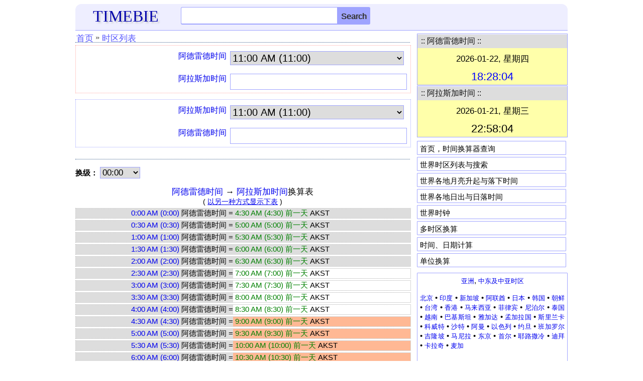

--- FILE ---
content_type: text/html; charset=UTF-8
request_url: https://www.timebie.com/cntz/timediffcn.php?q1=Adelaide%20Time&q2=Alaska%20Time
body_size: 6643
content:
<!DOCTYPE html>
<html>
<head>
<meta name="viewport" content="width=device-width; initial-scale=1.0">
<meta http-equiv="content-type" content="text/html; charset=utf-8"/>
<title>阿德雷德时间与阿拉斯加时间转换</title>
<link rel="icon" href="/images/timebie.png" type="image/x-icon"/>
<link rel="shortcut icon" href="/images/timebie.png" type="image/x-icon"/>
<link href="/defaultm.css" rel="stylesheet" type="text/css" />
<script language=javascript src="/cntz/ajax/timezone.js"></script>
<script language=javascript src="/cntz/ajax/mainsearch.js"></script>
</head>
<script language=javascript>
var u1 = "Adelaide Time";
var u2 = "Alaska Time";
var unit = 19.5;
var u1str = "阿德雷德时间";
var u2str = "AKST";
var filenamestd = "adelaide";
var filenamestd2 = "alaska";
var unit1file = "../cn/adelaide.php";
var unit2file = "../cn/alaska.php";
var namecn1 = "阿德雷德时间";
var namecn2 = "阿拉斯加时间";

function changecontent(cname, val, valcn)
{
var elements = document.getElementsByClassName(cname);
var fn = val.toLowerCase();
fn = fn.replace(/\s?standard\s?|\s?time/,"",fn);
fn = fn.replace(/\s+|\.|\/|\^/,"",fn);
if (valcn != val)
val = "<a href=\"../cn/" + fn + ".php\">" + valcn + "</a>";
else
val = "<a href=\"../timelocal/" + fn + ".php\">" + valcn + "</a>";
for (var i=0; i< elements.length; i++) {elements[i].innerHTML = val;}
}
</script>
<style type="text/css">
.cmleft{
width:47%;
float:left;
text-align:right;
}
.cmright{
width:53%;
float:left;
text-align:left;
}
.nbd, .rbd{
width:100%;
font-size:15px;
margin-top:3px;
overflow:hidden;
}
.nbd{border:1px dotted #aaaaaa;}
.rbd{border:2px dotted blue;}
.homeintro{position: relative;width: 100%;margin: 0px auto 0px auto;border: 1px dotted #9fa4ff;}
.homeintrored{position: relative;width: 100%;margin: 0px auto 0px auto;border: 1px dotted #ffa49f;}

@media screen and (max-width:650px)
{
   .nbd, .rbd{font-size:13px;}
}
</style>
<body>
<style type="text/css">
.mobile-nav{
	position: fixed;
	right: 100%;
	display:block;
	background-color: #ededed;
	width: 210px;
	z-index:100;
	margin-top:-15px;
	height: 450px;
	overflow-y:scroll;
}

.mobile-nav.is-active{
	right: 0;
}

.mobile-nav span {
	margin: 1px 3px 1px; 
	padding-left:10px;
	width: 180px; 
	letter-spacing: normal; 
	overflow: hidden; 
	word-spacing: normal; 
	vertical-align: top; 
	font-size:15px;
	float:left;
	text-align:left;
	white-space: nowrap;
	border-bottom: 1px dashed #cccccc;
}

.mobile-nav a {
	width: 100%; 
	text-align: left; 
	float: left; 
	display: block;
	padding-top:7px;
	padding-bottom:7px;
}
@media screen and (max-height:650px)
{
.mobile-nav{
	overflow-y:scroll;
	height: 80%;
}
}

@media screen and (max-height:380px)
{
.mobile-nav{
	height: 70%;
}
}
</style>
<script language="javascript">
function hambergerclick()
{
	const menu_btn = document.querySelector('.mobile-nav');
	menu_btn.classList.toggle('is-active')
}
</script>
<div class="eheader" style="padding: 6px 0px 0px 0px;background-color:#eeeeff;border-radius:12px 12px 0px 0px;border-bottom: 1px solid #9FA4FF;">
    <div class="hline">
		<div id="logo">
		<a href="/index.php"><font color=#0000AA style="font-family:Georgia;font-size:32px;text-shadow:3px 3px 3px #cccccc;">TIMEBIE</font></a>
		</div>
		<div class="hmenu" style="margin-top:-6px;padding-right:5px;">
		<a href="/searchpage.php"><img src="/pic/search.png" height=25 width=25></img></a>
		&nbsp;&nbsp;&nbsp;<img src="/pic/hmenu2.png" height=22 width=35 onclick="hambergerclick()"></img>
		</div>
		<div class="schform" style="position:relative;">
		<form name=gl action="/searchtb.php" method="POST">
			<input id="tb" class="schtxt" autocomplete="off" type="text" onclick='tbsuggestout()' onkeyup="icheck()" name="tb">
			<INPUT type="submit" name="Search" class="schbtn" value="Search">
			<div id="tb_suggest" class="schsuggest"></div>
			<div id="mainsearchnote" style="position:relative;font-size:14px;color:black"></div>
		</FORM>
		</div>
	</div>
</div>	
<nav class="mobile-nav">
<div style="border-bottom: 1px dotted #385B88; height: 5px;"></div>
<span><a href="/us/index.php">&middot; US Time Zones</a></span>
<span><a href="/tz/canadatimezone.php">&middot; Canada</a></span>
<span><a href="/tz/europetimezone.php">&middot; Europe</a></span>
<span><a href="/tz/asiatimezone.php">&middot; Asia</a></span>
<span><a href="/tz/middleeasttimezone.php">&middot; Middle East</a></span>
<span><a href="/tz/australiatimezone.php">&middot; Australia</a></span>
<span><a href="/tz/africatimezone.php">&middot; Africa</a></span>
<span><a href="/tz/latinamerica.php">&middot; Latin America</a></span>
<span><a href="/tz/russiatimezone.php">&middot; Russia</a></span>
<span><a href="/tz/timezonesearch.php">&middot; Search Time Zone</a></span>
<span><a href="/mloc/index.php">&middot; Multiple Time Zones</a></span>
<span><a href="/sun/index.php">&middot; Sun Rise Set</a></span>
<span><a href="/moon/index.php">&middot; Moon Rise Set</a></span>
<span><a href="/calc/index.php">&middot; Time Calculation</a></span>
<span><a href="https://www.endmemo.com/convert/index.php">&middot; Unit Conversions</a></span>
</nav>	
</div>
<!--
<div class="eadtop">
<script async src="//pagead2.googlesyndication.com/pagead/js/adsbygoogle.js"></script>
<ins class="adsbygoogle gadheadr" style="display:inline-block;width:100%;" data-ad-client="ca-pub-6520230378779797" data-ad-slot="8298619253" data-ad-format="horizontal"></ins>
<script>(adsbygoogle = window.adsbygoogle || []).push({});</script>	
</div>
--><div class="econtent">
<div class="emain">
<div class="mnav">
<ul>
<li><a href="/cn/index.php">首页</a></li>
<li><span>&#187;</span></li>
<li><a href="/cn/timezonesearch.php">时区列表</a></li>
</ul>
</div>
<div id="qzone">	
<div class="homeintrored">
<form name=cs>
<div class="mline"><div class="mlabel">
<div class="unt1"></div>
</div>
<div class="mbox">
<select name=asel onChange=calcs()>
<option value="000000">12:00 AM (0:00)
<option value="003000">12:30 AM (0:30)
<option value="010000">1:00 AM (1:00)
<option value="013000">1:30 AM (1:30)
<option value="020000">2:00 AM (2:00)
<option value="023000">2:30 AM (2:30)
<option value="030000">3:00 AM (3:00)
<option value="033000">3:30 AM (3:30)
<option value="040000">4:00 AM (4:00)
<option value="043000">4:30 AM (4:30)
<option value="050000">5:00 AM (5:00)
<option value="053000">5:30 AM (5:30)
<option value="060000">6:00 AM (6:00)
<option value="063000">6:30 AM (6:30)
<option value="070000">7:00 AM (7:00)
<option value="073000">7:30 AM (7:30)
<option value="080000">8:00 AM (8:00)
<option value="083000">8:30 AM (8:30)
<option value="090000">9:00 AM (9:00)
<option value="093000">9:30 AM (9:30)
<option value="100000">10:00 AM (10:00)
<option value="103000">10:30 AM (10:30)
<option value="110000" selected>11:00 AM (11:00)
<option value="113000">11:30 AM (11:30)
<option value="120000">12:00 PM (12:00))
<option value="123000">12:30 PM (12:30)
<option value="130000">1:00 PM (13:00)
<option value="133000">1:30 PM (13:30)
<option value="140000">2:00 PM (14:00)
<option value="143000">2:30 PM (14:30)
<option value="150000">3:00 PM (15:00)
<option value="153000">3:30 PM (15:30)
<option value="160000">4:00 PM (16:00)
<option value="163000">4:30 PM (16:30)
<option value="170000">5:00 PM (17:00)
<option value="173000">5:30 PM (17:30)
<option value="180000">6:00 PM (18:00)
<option value="183000">6:30 PM (18:30)
<option value="190000">7:00 PM (19:00)
<option value="193000">7:30 PM (19:30)
<option value="200000">8:00 PM (20:00)
<option value="203000">8:30 PM (20:30)
<option value="210000">9:00 PM (21:00)
<option value="213000">9:30 PM (21:30)
<option value="220000">10:00 PM (22:00)
<option value="223000">10:30 PM (22:30)
<option value="230000">11:00 PM (23:00)
<option value="233000">11:30 PM (23:30)
</select>
</div>
</div>
<div class="mline"><div class="mlabel">
<div class="unt2"></div>
</div>
<div class="mbox">
<input ReadOnly name=b>
</div>
</div>
</form>
</div>
<div class="mline" style="padding-top:12px"></div>

<div class=homeintro>
<form name=cs2>
<div class="mline"><div class="mlabel">
<div class="unt2"></div>
</div>
<div class="mbox">
<select name=asel onChange=calcs2()>
<option value="000000">12:00 AM (0:00)
<option value="003000">12:30 AM (0:30)
<option value="010000">1:00 AM (1:00)
<option value="013000">1:30 AM (1:30)
<option value="020000">2:00 AM (2:00)
<option value="023000">2:30 AM (2:30)
<option value="030000">3:00 AM (3:00)
<option value="033000">3:30 AM (3:30)
<option value="040000">4:00 AM (4:00)
<option value="043000">4:30 AM (4:30)
<option value="050000">5:00 AM (5:00)
<option value="053000">5:30 AM (5:30)
<option value="060000">6:00 AM (6:00)
<option value="063000">6:30 AM (6:30)
<option value="070000">7:00 AM (7:00)
<option value="073000">7:30 AM (7:30)
<option value="080000">8:00 AM (8:00)
<option value="083000">8:30 AM (8:30)
<option value="090000">9:00 AM (9:00)
<option value="093000">9:30 AM (9:30)
<option value="100000">10:00 AM (10:00)
<option value="103000">10:30 AM (10:30)
<option value="110000" selected>11:00 AM (11:00)
<option value="113000">11:30 AM (11:30)
<option value="120000">12:00 PM (12:00))
<option value="123000">12:30 PM (12:30)
<option value="130000">1:00 PM (13:00)
<option value="133000">1:30 PM (13:30)
<option value="140000">2:00 PM (14:00)
<option value="143000">2:30 PM (14:30)
<option value="150000">3:00 PM (15:00)
<option value="153000">3:30 PM (15:30)
<option value="160000">4:00 PM (16:00)
<option value="163000">4:30 PM (16:30)
<option value="170000">5:00 PM (17:00)
<option value="173000">5:30 PM (17:30)
<option value="180000">6:00 PM (18:00)
<option value="183000">6:30 PM (18:30)
<option value="190000">7:00 PM (19:00)
<option value="193000">7:30 PM (19:30)
<option value="200000">8:00 PM (20:00)
<option value="203000">8:30 PM (20:30)
<option value="210000">9:00 PM (21:00)
<option value="213000">9:30 PM (21:30)
<option value="220000">10:00 PM (22:00)
<option value="223000">10:30 PM (22:30)
<option value="230000">11:00 PM (23:00)
<option value="233000">11:30 PM (23:30)
</select>
</div>
</div>

<div class="mline"><div class="mlabel">
<div class="unt1"></div>
</div>
<div class="mbox">
<input ReadOnly name=b>
</div>
</div>
</form>
</div>
</div>
<div class="mnav"></div>
<p><form name=cs3>
<font style="color:black;font-size:15px"><b>换级：</b></font>
<SELECT onchange='changechart()'; style="width:80px;font-size:17px;border: 1px solid #9FA4FF" size=1 name=sel>
<OPTION value=0 selected>00:00
<OPTION value=0.083>00:05
<OPTION value=0.167>00:10
<OPTION value=0.25>00:15
<OPTION value=0.333>00:20
<OPTION value=0.417>00:25
</SELECT>&nbsp;&nbsp;
<BR></form><br>
<div id="output2">
</div>
<br><div class="mnav"></div><br>
<div class="mtitle">时间计算</div>
<form name=cs4>
<div class="mline">
<div class="mlabel" style="width:100%;text-align:left">
<div class="unt1"></div>
</div><div class="mbox" style="padding-left:0px">
<input autocomplete=off onkeyup=cscheck(1) name=a>
</div></div>

<div class="mline">
<div class="mlabel" style="width:100%;text-align:left">
<div class="unt2"></div>
</div><div class="mbox" style="padding-left:0px">
<input autocomplete=off onkeyup=cscheck(2) name=b>
</div></div>

<div class="calc">
<input style="font-size: 15px;height:26px" onclick="calcs4()" type="button" name="calculate" value="计算"/>
<input style="font-size: 15px;height:26px" onclick="csclear3()" type="button" name="reset2" value="清空"/>
<input style="font-size: 15px;height:26px" onclick="reverse()" type="button" name="reset" value="互换"/>
</div>

<div id="output"></div>
</form>
<br>
</div>
<div class="esidebar">
<script type="text/javascript">roffset1=10.5;</script><script type="text/javascript">roffset2=-9;</script><div class="sboxed" style="margin-top:6px;">
<TABLE cellSpacing=0 cellPadding=0 width="100%">
<TR><TD colspan=3 bgColor=#DDDDDD class=titleline>
   <Table><tr>
		<TD width=290><font color=#111111 style="font-size:16px">&nbsp;:: 阿德雷德时间 ::</font></TD>
</table></table>
<div id="texttime" style="z-index:100;font-size:14px;background-color:#FFFFAA"></div>
</div>
<div class="sboxed" style="margin-top:1px;margin-bottom:1px">
<TABLE cellSpacing=0 cellPadding=0 width="100%">
<TR><TD colspan=3 bgColor=#DDDDDD class=titleline>
   <Table><tr>
		<TD width=290><font color=#111111 style="font-size:16px">&nbsp;:: 阿拉斯加时间 ::</font></TD>
</table></table>
<div id="texttime2" style="z-index:100;font-size:14px;background-color:#FFFFAA"></div>
</div>

<script type="text/javascript">
var text_time = document.getElementById('texttime');
var text_time2 = document.getElementById('texttime2');

function currentTime(p)
{
	var localdate = new Date();
	var localtime = localdate.getTime();
	var localoffset = localdate.getTimezoneOffset()*60000;
	var UTCtime = localtime + localoffset;
 	targettime = UTCtime + (3600000 * p);
	c_time = new Date(targettime);
    return c_time;	
}
var arrweekday = new Array("星期天","星期一","星期二","星期三","星期四","星期五","星期六");
function gettimechinese(dt)
{
   var hr = dt.getHours();
   var min = dt.getMinutes();
   var sec = dt.getSeconds();
   if (hr < 10) hr = "0" + hr;
   if (min < 10) min = "0" + min;
   if (sec < 10) sec = "0" + sec;
   return hr + ":" + min + ":" + sec;
}
function getdatechinese(dt)
{
	var yr = dt.getFullYear();
   var mon = dt.getMonth() + 1; 
   var day = dt.getDate();
   if (mon < 10) mon = "0" + mon;
   if (day < 10) day = "0" + day;
   var weekday = dt.getDay();
   weekday = arrweekday[weekday];
   return yr + "-" + mon + "-" + day + ", " + weekday;
}

var current_time = currentTime(roffset1);
var current_time2 = currentTime(roffset2);

refreshTime = function(){
    current_time = currentTime(roffset1);
	
	var tstr = gettimechinese(current_time);
	var dstr = getdatechinese(current_time);

    var  elems2 = tstr.split(":");
    var  h = elems2[0];
	if (h != 0) h = h.replace(/^0/,'');
	//var flag=0; 
	var clr="blue";
	if (h > 21 || h < 7) {clr="black";}
	else if ((h >=9 && h<=17)) {clr="red";}
	//if (h > 12) {h = h - 12; flag=1;}
	
	var str = "<font style=\"font-size:17px;\"><table><tbody><tr height=5></tr>";
	str += "<tr><td width=300 align=center><font color=black>" + dstr + "</font></td></tr><tr height=5></tr>";
	str += "<tr><td width=300 align=center><font color=" + clr + " style=\"font-size:22px;\">" + tstr + "</font></td></tr></tbody></table>";
	text_time.innerHTML = str;
};

flash = function(){
	refreshTime();
};

refreshTime2 = function(){
     current_time2 = currentTime(roffset2);
	var tstr2 = gettimechinese(current_time2);
	var dstr2 = getdatechinese(current_time2);
	//var elems = tstr2.split(" ");	
    //var tstr2 = elems[0];

    var  elems2 = tstr2.split(":");
    var  h = elems2[0];
	if (h != 0) h = h.replace(/^0/,'');
	//var flag=0; 
	var clr="blue";
	if (h > 21 || h < 7) {clr="black";}
	else if ((h >=9 && h<=17)) {clr="red";}
	//if (h > 12) {h = h - 12; flag=1;}
	//if (h == 12) {flag=1;}
	//if (flag == 0) tstr2 = h + ":" + elems2[1] + ":" + elems2[2] + " AM";
	//else if (flag == 1) tstr2 = h + ":" + elems2[1] + ":" + elems2[2] + " PM";
	
	var str2 = "<font style=\"font-size:17px;\"><table><tbody><tr height=5></tr>";
	str2 += "<tr><td width=300 align=center><font color=black>" + dstr2 + "</font></td></tr><tr height=5></tr>";
	str2 += "<tr><td width=300 align=center><font color=" + clr + " style=\"font-size:22px;\">" + tstr2 + "</font></td></tr></tbody></table>";
	text_time2.innerHTML = str2;
};

flash2 = function(){
	refreshTime2();
};

flash();
flash2();

window.setInterval(flash, 3000);
window.setInterval(flash2, 3000);
</script > <style type="text/css">
.popular {background-color:#ffffff; padding: 6px 5px 5px 5px; width:285px; height:15px; border-radius: 1px; border: 1px solid #9FA4FF; color: black; text-decoration: none; margin-bottom: 4px;}
</style>
<div class="smenu" style="padding-top:6px;padding-bottom:1px">
<div class="popular" onClick="window.location.href='/cn/index.php'"><a href="/cn/index.php"><font style="font-size:15px;color:black">首页，时间换算器查询</font></a></div>
<div class="popular" onClick="window.location.href='/cn/timezonesearch.php'"><a href="/cn/timezonesearch.php"><font style="font-size:15px;color:black">世界时区列表与搜索</font></a></div>
<div class="popular" onClick="window.location.href='/moon/'"><a href="/moon/"><font style="font-size:15px;color:black">世界各地月亮升起与落下时间</font></a></div>
<div class="popular" onClick="window.location.href='/sun/'"><a href="/sun/"><font style="font-size:15px;color:black">世界各地日出与日落时间</font></a></div>
<div class="popular" onClick="window.location.href='/tz/worldclock.php'"><a href="/tz/worldclock.php"><font style="font-size:15px;color:black">世界时钟</font></a></div>
<div class="popular" onClick="window.location.href='/mloc/indexcn.php'"><a href="/mloc/indexcn.php"><font style="font-size:15px;color:black">多时区换算</font></a></div>
<div class="popular" onClick="window.location.href='/calc/indexcn.php'"><a href="/calc/indexcn.php"><font style="font-size:15px;color:black">时间、日期计算</font></a></div>
<div class="popular" onClick="window.location.href='https://www.endmemo.com/convert/indexcn.html'"><a href="https://www.endmemo.com/convert/indexcn.html"><font style="font-size:15px;color:black">单位换算</font></a></div>
</div>
<div class="sboxed" style="margin-top:6px;padding: 6px 5px 5px 5px; border-radius: 1px; border: 1px solid #9FA4FF; color: black; text-decoration: none;">
<font style="font-size:15px;">
<center><a href="/cntz/asiatimezone.php">亚洲</a>, <a href="/cntz/middleeasttimezone.php">中东及中亚时区</a></center>
<font style="font-size:13px;color:black"><p>
<a href="/cn/beijing.php">北京</a> &#8226; 
<a href="/cn/india.php">印度</a> &#8226; 
<a href="/cn/singapore.php">新加坡</a> &#8226; 
<a href="/cn/unitedarabemirates.php">阿联酋</a> &#8226; 
<a href="/cn/japan.php">日本</a> &#8226; 
<a href="/cn/korea.php">韩国</a> &#8226; 
<a href="/cn/pyongyang.php">朝鲜</a> &#8226; 
<a href="/cn/taiwan.php">台湾</a> &#8226; 
<a href="/cn/hongkong.php">香港</a> &#8226; 
<a href="/cn/malaysia.php">马来西亚</a> &#8226; 
<a href="/cn/philippines.php">菲律宾</a> &#8226; 
<a href="/cn/nepal.php">尼泊尔</a> &#8226; 
<a href="/cn/thailand.php">泰国</a> &#8226; 
<a href="/cn/vietnam.php">越南</a> &#8226; 
<a href="/cn/pakistan.php">巴基斯坦</a> &#8226; 
<a href="/cn/jakarta.php">雅加达</a> &#8226; 
<a href="/cn/bangladesh.php">孟加拉国</a> &#8226; 
<a href="/cn/srilanka.php">斯里兰卡</a> &#8226; 
<a href="/cn/kuwait.php">科威特</a> &#8226; 
<a href="/cn/saudiarabia.php">沙特</a> &#8226; 
<a href="/cn/oman.php">阿曼</a> &#8226; 
<a href="/cn/israel.php">以色列</a> &#8226; 
<a href="/cn/jordan.php">约旦</a> &#8226; 
<a href="/cn/bangalore.php">班加罗尔</a> &#8226; 
<a href="/cn/kualalumpur.php">吉隆坡</a> &#8226; 
<a href="/cn/manila.php">马尼拉</a> &#8226; 
<a href="/cn/tokyo.php">东京</a> &#8226; 
<a href="/cn/seoul.php">首尔</a> &#8226; 
<a href="/cn/jerusalem.php">耶路撒冷</a> &#8226;
<a href="/cn/dubai.php">迪拜</a> &#8226; 
<a href="/cn/karachi.php">卡拉奇</a> &#8226; 
<a href="/cn/makkah.php">麦加</a>
</p>
</font>
<br>
<center><a href="/cntz/ustimezone.php">美国</a>, <a href="/cntz/canadatimezone.php">加拿大</a>, <a href="/cntz/mexicotimezone.php">墨西哥时区</a></center>
<font style="font-size:13px;color:black"><p>
<a href="/cn/atlantic.php">大西洋时间(AST)</a> &#8226; <a href="/cn/eastern.php">东部时间(EST)</a> &#8226;<a href="/cn/central.php">中部时间(CST)</a> &#8226;<a href="/cn/mountain.php">山地时间(MST)</a> &#8226; <a href="/cn/pacific.php">太平洋时间(PST)</a> &#8226;<a href="/cn/alaska.php">阿拉斯加时间</a> &#8226;<a href="/cn/hawaii.php">夏威夷</a> &#8226; 
<a href="/cn/arizona.php">亚历桑拿</a> &#8226; 
<a href="/cn/saskatoon.php">萨斯卡通</a> &#8226; 
<a href="/cn/newyork.php">纽约</a> &#8226; 
<a href="/cn/toronto.php">多伦多</a> &#8226; 
<a href="/cn/seattle.php">西雅图</a> &#8226;
<a href="/cn/vancouver.php">温哥华</a> &#8226; 
<a href="/cn/losangeles.php">洛杉矶</a> &#8226; 
<a href="/cn/sanfrancisco.php">旧金山</a> &#8226; 
<a href="/cn/chicago.php">芝加哥</a> &#8226; 
<a href="/cn/houston.php">休斯顿</a> &#8226; 
<a href="/cn/miami.php">迈阿密</a> &#8226; 
<a href="/cn/phoenix.php">凤凰城</a> &#8226; 
<a href="/cn/halifax.php">哈里法斯特</a> &#8226; 
<a href="/cn/denver.php">丹佛</a> &#8226; 
<a href="/cn/mexicocity.php">墨西哥城</a> &#8226; 
<a href="/cn/monterrey.php">蒙特雷</a> &#8226; 
<a href="/cn/chihuahua.php">奇瓦瓦</a></p>
</font>
<br>
<center><a href="/cntz/europetimezone.php">欧洲时区</a></center>
<font style="font-size:13px;color:black"><p>
<a href="/cn/greenwichmean.php">格林威治(GMT)</a> &#8226; 
<a href="/cn/westerneuropean.php">西欧时间(WET)</a> &#8226; <a href="/cn/centraleuropean.php">中欧时间(CET)</a> &#8226; <a href="/cn/easterneuropean.php">东欧时间(EET)</a> &#8226; <a href="/cn/unitedkingdom.php">英国</a> &#8226; 
<a href="/cn/germany.php">德国</a> &#8226; 
<a href="/cn/france.php">法国</a> &#8226; 
<a href="/cn/sweden.php">瑞典</a> &#8226; 
<a href="/cn/netherlands.php">荷兰</a> &#8226; 
<a href="/cn/italy.php">意大利</a> &#8226; 
<a href="/cn/greece.php">希腊</a> &#8226; 
<a href="/cn/spain.php">西班牙</a> &#8226; 

<a href="/cn/poland.php">波兰</a> &#8226; 

<a href="/cn/london.php">伦敦</a> &#8226; 
<a href="/cn/paris.php">巴黎</a> &#8226; 
<a href="/cn/berlin.php">柏林</a> &#8226; 
<a href="/cn/athens.php">雅典</a> &#8226; 
<a href="/cn/warsaw.php">华沙</a> &#8226; 
<a href="/cn/kiev.php">基辅</a> &#8226; 
<a href="/cn/belarus.php">白俄罗斯</a> &#8226; 
<a href="/cn/moscow.php">莫斯科</a> &#8226; 
<a href="/cn/madrid.php">马德里</a> &#8226; 
<a href="/cn/stockholm.php">斯德哥尔摩</a> &#8226; 
<a href="/cn/amsterdam.php">阿姆斯特丹</a> &#8226; 
<a href="/cn/istanbul.php">伊斯坦布尔</a></p> 
</font>
<br>
<center><a href="/cntz/australiatimezone.php">澳大利亚</a>, 
<a href="/cn/newzealanddaylight.php">新西兰时区</a></center>
<font style="font-size:13px;color:black"><p>
<a href="/cn/australianeastern.php">澳洲东部时间(AEST)</a> &#8226; 
<a href="/cn/australianeasterndaylight.php">澳洲东部夏令时(AEDT)</a> &#8226; <a href="/cn/australiancentraldaylight.php">澳洲中部夏令时(ACDT)</a> &#8226; <a href="/cn/australiancentral.php">澳洲中部时间(ACST)</a> &#8226; 
<a href="/cn/australianwestern.php">澳洲西部时间(AWST)</a> &#8226;
<a href="/cn/newzealanddaylight.php">新西兰夏令时(NZDT)</a> &#8226; <a href="/cn/queensland.php">昆士兰</a> &#8226; 
<a href="/cn/adelaide.php">阿德雷德</a> &#8226; 
<a href="/cn/brisbane.php">布里斯班</a> &#8226; 
<a href="/cn/canberra.php">堪培拉</a> &#8226; 
<a href="/cn/melbourne.php">墨尔本</a> &#8226; 
<a href="/cn/perth.php">珀斯</a> &#8226; 
<a href="/cn/sydney.php">悉尼</a> &#8226; 
<a href="/cn/auckland.php">奥克兰</a> &#8226; 
<a href="/cn/fiji.php">斐济</a> &#8226; 
<a href="/cn/solomonislands.php">所罗门群岛</a> &#8226; 
<a href="/cn/papuanewguinea.php">巴布亚新几内亚</a></p>
</font>
<br>
<center><a href="/cntz/africatimezone.php">非洲时区</a></center>
<font style="font-size:13px;color:black"><p>
<a href="/cn/greenwichmean.php">格林威治(GMT)</a> &#8226; 
<a href="/cn/westafrica.php">非洲西部时间(WAT)</a> &#8226; 
<a href="/cn/centralafrica.php">非洲中部时间(CAT)</a> &#8226; 
<a href="/cn/eastafrica.php">非洲东部时间(EAT)</a> &#8226; 
<a href="/cn/egypt.php">埃及</a> &#8226; 
<a href="/cn/nigeria.php">尼日利亚</a> &#8226; 
<a href="/cn/kenya.php">肯尼亚</a> &#8226; 
<a href="/cn/ghana.php">加纳</a> &#8226; 
<a href="/cn/morocco.php">摩洛哥</a> &#8226; 
<a href="/cn/tanzania.php">坦桑尼亚</a> &#8226; 
<a href="/cn/ethiopia.php">埃塞俄比亚</a> &#8226; 
<a href="/cn/uganda.php">乌干达</a> &#8226; 
<a href="/cn/southafrica.php">南非</a> &#8226; 
<a href="/cn/capetown.php">开普敦</a> &#8226; 
<a href="/cn/algiers.php">阿尔及尔</a> &#8226; 
<a href="/cn/casablanca.php">卡萨布兰卡</a> &#8226; 
<a href="/cn/cairo.php">开罗</a> &#8226; 
<a href="/cn/accra.php">阿克拉</a> &#8226; 
<a href="/cn/lagos.php">拉各斯</a> &#8226; 
<a href="/cn/nairobi.php">内罗毕</a></p>
</font>
<br>
<center><a href="/cntz/latinamerica.php">中南美时区</a></center>
<font style="font-size:13px;color:black"><p>
<a href="/cn/brazil.php">巴西</a> &#8226; 
<a href="/cn/argentina.php">阿根廷</a> &#8226; 
<a href="/cn/chile.php">智利</a> &#8226; 
<a href="/cn/peru.php">秘鲁</a> &#8226; 
<a href="/cn/ecuador.php">厄瓜多尔</a> &#8226; 
<a href="/cn/colombia.php">哥伦比亚</a> &#8226; 
<a href="/cn/venezuela.php">委内瑞拉</a> &#8226; 
<a href="/cn/panama.php">巴拿马</a> &#8226; 
<a href="/cn/puertorico.php">波多黎各</a> &#8226; 
<a href="/cn/saopaulo.php">圣保罗</a> &#8226; 
<a href="/cn/manaus.php">马瑙斯</a> &#8226; 
<a href="/cn/riodejaneiro.php">里约热内卢</a> &#8226; 
<a href="/cn/buenosaires.php">布宜诺斯艾利斯</a> &#8226; 
<a href="/cn/santiago.php">圣地亚哥</a> &#8226; 
<a href="/cn/lima.php">利马</a> &#8226; 
<a href="/cn/quito.php">基多</a> &#8226; 
<a href="/cn/bogota.php">波哥大</a> &#8226; 
<a href="/cn/caracas.php">加拉加斯</a></p>
</font>
<br>
<center><a href="/cntz/russiatimezone.php">俄罗斯及周边时区</a></center>
<font style="font-size:13px;color:black"><p>
<a href="/cn/moscow.php">莫斯科</a> &#8226; 
<a href="/cn/stpetersburg.php">圣彼得堡</a> &#8226; 
<a href="/cn/novosibirsk.php">新西伯利亚</a> &#8226; 
<a href="/cn/vladivostok.php">符拉迪沃斯托克</a> &#8226; 
<a href="/cn/yekaterinburg.php">叶卡捷琳堡</a> &#8226; 
<a href="/cn/sochi.php">索契</a> &#8226; 
<a href="/cn/kazan.php">喀山</a> &#8226; 
<a href="/cn/omsk.php">鄂木斯克</a> &#8226; 
<a href="/cn/tomsk.php">托木斯克</a> &#8226; 
<a href="/cn/chita.php">赤塔</a> &#8226; 
<a href="/cn/tyumen.php">秋明</a> &#8226; 
<a href="/cn/irkutsk.php">伊尔库斯克</a> &#8226; 
<a href="/cn/almaty.php">阿拉木图</a> &#8226; 
<a href="/cn/kyrgyzstan.php">吉尔吉斯</a> &#8226; 
<a href="/cn/uzbekistan.php">乌兹别克</a> &#8226; 
<a href="/cn/tajikistan.php">塔吉克</a> &#8226;
<a href="/cn/turkmenistan.php">土库曼斯坦</a></p>
</font>
</font>
</div>
<div class="eadright2" style="margin-top:10px">
<script async src="//pagead2.googlesyndication.com/pagead/js/adsbygoogle.js"></script>
<ins class="adsbygoogle rightadr2"
     style="display:block"
     data-ad-client="ca-pub-6520230378779797"
     data-ad-slot="3728818853"
     data-ad-format="rectangle"></ins>
<script>
(adsbygoogle = window.adsbygoogle || []).push({});
</script>
</div></div>
<div class="efooter">
<font color=black style="font-size:13px">
<a href="/index.php"><font color=black>timebie.com</font></a> &copy; 2025
&nbsp;|&nbsp;<a href="/terms.php">Terms of Use</a>&nbsp;|&nbsp;<a href="/privacy.php">Privacy</a>&nbsp;|&nbsp;<a href="/index.php">Home</a></font></div>
<!--<script async src="https://www.googletagmanager.com/gtag/js?id=G-2938G2302Q"></script>
<script>window.dataLayer = window.dataLayer || [];
function gtag(){dataLayer.push(arguments);}
gtag('js', new Date());
gtag('config', 'G-2938G2302Q');
</script>--><script type="text/javascript">var showrtime1="Adelaide Time";var showrtime2="Alaska Time";</script><script language=javascript>
changecontent("unt1", u1, namecn1); changecontent("unt2", u2, namecn2); 
calcs4();show();</script>
</body></html>

--- FILE ---
content_type: text/html; charset=utf-8
request_url: https://www.google.com/recaptcha/api2/aframe
body_size: 266
content:
<!DOCTYPE HTML><html><head><meta http-equiv="content-type" content="text/html; charset=UTF-8"></head><body><script nonce="yHt-T1rhX8bRuQ9fBhfcBA">/** Anti-fraud and anti-abuse applications only. See google.com/recaptcha */ try{var clients={'sodar':'https://pagead2.googlesyndication.com/pagead/sodar?'};window.addEventListener("message",function(a){try{if(a.source===window.parent){var b=JSON.parse(a.data);var c=clients[b['id']];if(c){var d=document.createElement('img');d.src=c+b['params']+'&rc='+(localStorage.getItem("rc::a")?sessionStorage.getItem("rc::b"):"");window.document.body.appendChild(d);sessionStorage.setItem("rc::e",parseInt(sessionStorage.getItem("rc::e")||0)+1);localStorage.setItem("rc::h",'1769068685861');}}}catch(b){}});window.parent.postMessage("_grecaptcha_ready", "*");}catch(b){}</script></body></html>